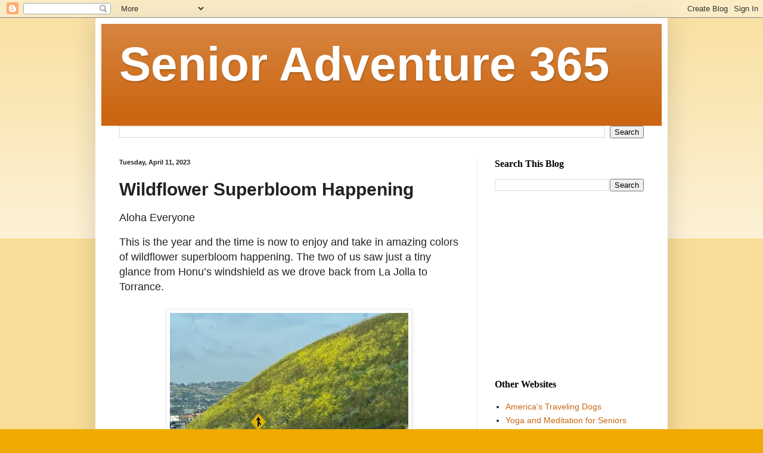

--- FILE ---
content_type: text/html; charset=utf-8
request_url: https://www.google.com/recaptcha/api2/aframe
body_size: 268
content:
<!DOCTYPE HTML><html><head><meta http-equiv="content-type" content="text/html; charset=UTF-8"></head><body><script nonce="msE6DwMBfMXHzYbCWyXCoQ">/** Anti-fraud and anti-abuse applications only. See google.com/recaptcha */ try{var clients={'sodar':'https://pagead2.googlesyndication.com/pagead/sodar?'};window.addEventListener("message",function(a){try{if(a.source===window.parent){var b=JSON.parse(a.data);var c=clients[b['id']];if(c){var d=document.createElement('img');d.src=c+b['params']+'&rc='+(localStorage.getItem("rc::a")?sessionStorage.getItem("rc::b"):"");window.document.body.appendChild(d);sessionStorage.setItem("rc::e",parseInt(sessionStorage.getItem("rc::e")||0)+1);localStorage.setItem("rc::h",'1769105656007');}}}catch(b){}});window.parent.postMessage("_grecaptcha_ready", "*");}catch(b){}</script></body></html>